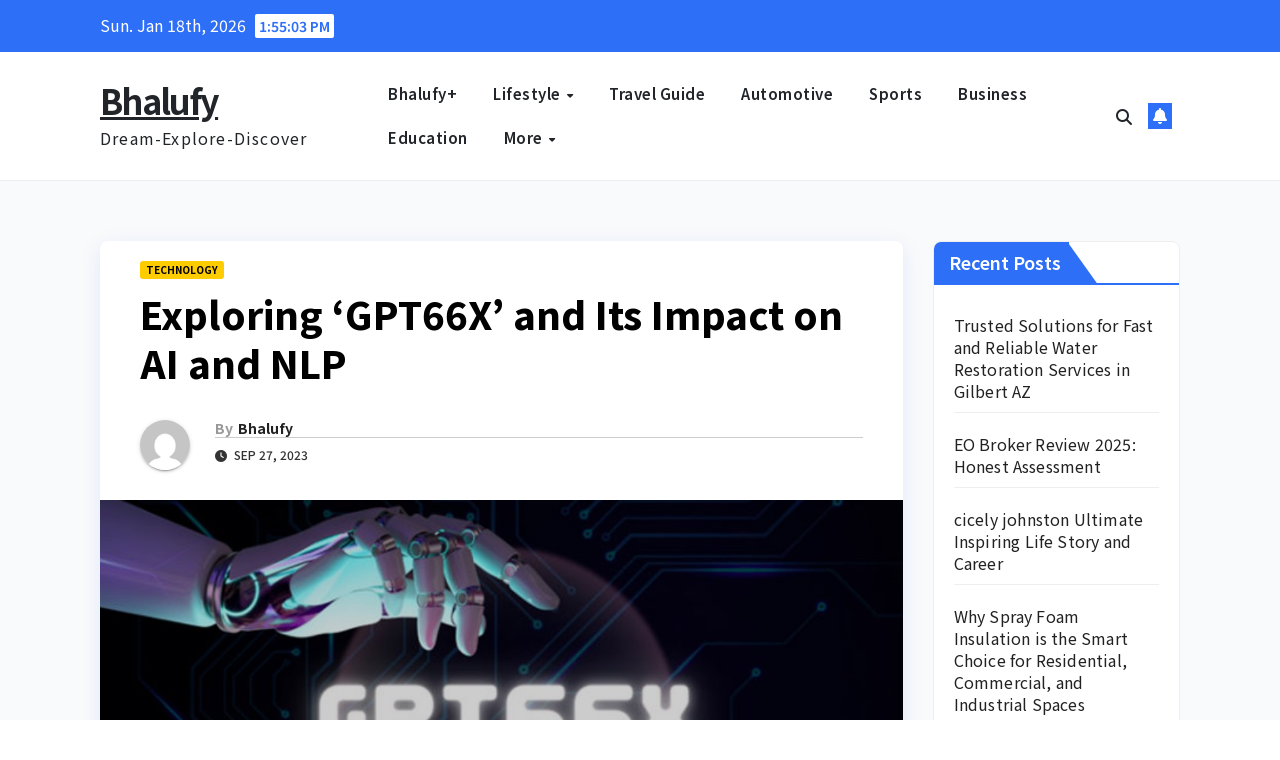

--- FILE ---
content_type: text/html; charset=UTF-8
request_url: https://bhalufy.com/exploring-gpt66x-and-its-impact-on-ai-and-nlp/?amp=1
body_size: 16393
content:
<!DOCTYPE html>
<html lang="en-US" prefix="og: https://ogp.me/ns#">
<head>
<meta charset="UTF-8">
<meta name="viewport" content="width=device-width, initial-scale=1">
<link rel="profile" href="https://gmpg.org/xfn/11">

<!-- Search Engine Optimization by Rank Math - https://rankmath.com/ -->
<title>Exploring &#039;GPT66X&#039; and Its Impact on AI and NLP</title>
<meta name="description" content="By the end of this journey, you will have a comprehensive understanding of gpt66x and its role in shaping the future of AI and NLP."/>
<meta name="robots" content="index, follow, max-snippet:-1, max-video-preview:-1, max-image-preview:large"/>
<link rel="canonical" href="https://bhalufy.com/exploring-gpt66x-and-its-impact-on-ai-and-nlp/" />
<meta property="og:locale" content="en_US" />
<meta property="og:type" content="article" />
<meta property="og:title" content="Exploring &#039;GPT66X&#039; and Its Impact on AI and NLP" />
<meta property="og:description" content="By the end of this journey, you will have a comprehensive understanding of &#039;gpt66x&#039; and its role in shaping the future of AI and NLP." />
<meta property="og:url" content="https://bhalufy.com/exploring-gpt66x-and-its-impact-on-ai-and-nlp/" />
<meta property="article:section" content="Technology" />
<meta property="og:updated_time" content="2023-09-28T11:30:39+00:00" />
<meta property="og:image" content="https://bhalufy.com/wp-content/uploads/2023/09/gpt66x-1.jpg" />
<meta property="og:image:secure_url" content="https://bhalufy.com/wp-content/uploads/2023/09/gpt66x-1.jpg" />
<meta property="og:image:width" content="1064" />
<meta property="og:image:height" content="592" />
<meta property="og:image:alt" content="gpt66x" />
<meta property="og:image:type" content="image/jpeg" />
<meta property="article:published_time" content="2023-09-27T11:43:53+00:00" />
<meta property="article:modified_time" content="2023-09-28T11:30:39+00:00" />
<meta name="twitter:card" content="summary_large_image" />
<meta name="twitter:title" content="Exploring &#039;GPT66X&#039; and Its Impact on AI and NLP" />
<meta name="twitter:description" content="By the end of this journey, you will have a comprehensive understanding of &#039;gpt66x&#039; and its role in shaping the future of AI and NLP." />
<meta name="twitter:image" content="https://bhalufy.com/wp-content/uploads/2023/09/gpt66x-1.jpg" />
<meta name="twitter:label1" content="Written by" />
<meta name="twitter:data1" content="Bhalufy" />
<meta name="twitter:label2" content="Time to read" />
<meta name="twitter:data2" content="4 minutes" />
<script type="application/ld+json" class="rank-math-schema">{"@context":"https://schema.org","@graph":[{"@type":["Person","Organization"],"@id":"https://bhalufy.com/#person","name":"JoshuaGonzalez","logo":{"@type":"ImageObject","@id":"https://bhalufy.com/#logo","url":"https://bhalufy.com/wp-content/uploads/2023/08/cropped-Bhalufy-3.png","contentUrl":"https://bhalufy.com/wp-content/uploads/2023/08/cropped-Bhalufy-3.png","inLanguage":"en-US","width":"250","height":"147"},"image":{"@type":"ImageObject","@id":"https://bhalufy.com/#logo","url":"https://bhalufy.com/wp-content/uploads/2023/08/cropped-Bhalufy-3.png","contentUrl":"https://bhalufy.com/wp-content/uploads/2023/08/cropped-Bhalufy-3.png","inLanguage":"en-US","width":"250","height":"147"}},{"@type":"WebSite","@id":"https://bhalufy.com/#website","url":"https://bhalufy.com","publisher":{"@id":"https://bhalufy.com/#person"},"inLanguage":"en-US"},{"@type":"ImageObject","@id":"https://bhalufy.com/wp-content/uploads/2023/09/gpt66x-1.jpg","url":"https://bhalufy.com/wp-content/uploads/2023/09/gpt66x-1.jpg","width":"1064","height":"592","caption":"gpt66x","inLanguage":"en-US"},{"@type":"WebPage","@id":"https://bhalufy.com/exploring-gpt66x-and-its-impact-on-ai-and-nlp/#webpage","url":"https://bhalufy.com/exploring-gpt66x-and-its-impact-on-ai-and-nlp/","name":"Exploring &#039;GPT66X&#039; and Its Impact on AI and NLP","datePublished":"2023-09-27T11:43:53+00:00","dateModified":"2023-09-28T11:30:39+00:00","isPartOf":{"@id":"https://bhalufy.com/#website"},"primaryImageOfPage":{"@id":"https://bhalufy.com/wp-content/uploads/2023/09/gpt66x-1.jpg"},"inLanguage":"en-US"},{"@type":"Person","@id":"https://bhalufy.com/author/Bhalufy/","name":"Bhalufy","url":"https://bhalufy.com/author/Bhalufy/","image":{"@type":"ImageObject","@id":"https://secure.gravatar.com/avatar/2dd7b4f53addd4d8359b9bc035a097d248ac3054cccedbf1a958ccedec822e76?s=96&amp;d=mm&amp;r=g","url":"https://secure.gravatar.com/avatar/2dd7b4f53addd4d8359b9bc035a097d248ac3054cccedbf1a958ccedec822e76?s=96&amp;d=mm&amp;r=g","caption":"Bhalufy","inLanguage":"en-US"},"sameAs":["https://bhalufy.com"]},{"@type":"BlogPosting","headline":"Exploring &#039;GPT66X&#039; and Its Impact on AI and NLP","keywords":"gpt66x","datePublished":"2023-09-27T11:43:53+00:00","dateModified":"2023-09-28T11:30:39+00:00","articleSection":"Technology","author":{"@id":"https://bhalufy.com/author/Bhalufy/","name":"Bhalufy"},"publisher":{"@id":"https://bhalufy.com/#person"},"description":"By the end of this journey, you will have a comprehensive understanding of gpt66x and its role in shaping the future of AI and NLP.","name":"Exploring &#039;GPT66X&#039; and Its Impact on AI and NLP","@id":"https://bhalufy.com/exploring-gpt66x-and-its-impact-on-ai-and-nlp/#richSnippet","isPartOf":{"@id":"https://bhalufy.com/exploring-gpt66x-and-its-impact-on-ai-and-nlp/#webpage"},"image":{"@id":"https://bhalufy.com/wp-content/uploads/2023/09/gpt66x-1.jpg"},"inLanguage":"en-US","mainEntityOfPage":{"@id":"https://bhalufy.com/exploring-gpt66x-and-its-impact-on-ai-and-nlp/#webpage"}}]}</script>
<!-- /Rank Math WordPress SEO plugin -->

<link rel='dns-prefetch' href='//fonts.googleapis.com' />
<link rel="alternate" type="application/rss+xml" title="Bhalufy &raquo; Feed" href="https://bhalufy.com/feed/" />
<link rel="alternate" type="application/rss+xml" title="Bhalufy &raquo; Comments Feed" href="https://bhalufy.com/comments/feed/" />
<link rel="alternate" type="application/rss+xml" title="Bhalufy &raquo; Exploring &#8216;GPT66X&#8217; and Its Impact on AI and NLP Comments Feed" href="https://bhalufy.com/exploring-gpt66x-and-its-impact-on-ai-and-nlp/feed/" />
<link rel="alternate" title="oEmbed (JSON)" type="application/json+oembed" href="https://bhalufy.com/wp-json/oembed/1.0/embed?url=https%3A%2F%2Fbhalufy.com%2Fexploring-gpt66x-and-its-impact-on-ai-and-nlp%2F" />
<link rel="alternate" title="oEmbed (XML)" type="text/xml+oembed" href="https://bhalufy.com/wp-json/oembed/1.0/embed?url=https%3A%2F%2Fbhalufy.com%2Fexploring-gpt66x-and-its-impact-on-ai-and-nlp%2F&#038;format=xml" />
<style id='wp-img-auto-sizes-contain-inline-css'>
img:is([sizes=auto i],[sizes^="auto," i]){contain-intrinsic-size:3000px 1500px}
/*# sourceURL=wp-img-auto-sizes-contain-inline-css */
</style>
<link rel='stylesheet' id='litespeed-cache-dummy-css' href='https://bhalufy.com/wp-content/plugins/litespeed-cache/assets/css/litespeed-dummy.css?ver=6.9' media='all' />
<style id='wp-emoji-styles-inline-css'>

	img.wp-smiley, img.emoji {
		display: inline !important;
		border: none !important;
		box-shadow: none !important;
		height: 1em !important;
		width: 1em !important;
		margin: 0 0.07em !important;
		vertical-align: -0.1em !important;
		background: none !important;
		padding: 0 !important;
	}
/*# sourceURL=wp-emoji-styles-inline-css */
</style>
<link rel='stylesheet' id='wp-block-library-css' href='https://bhalufy.com/wp-includes/css/dist/block-library/style.min.css?ver=6.9' media='all' />
<style id='wp-block-heading-inline-css'>
h1:where(.wp-block-heading).has-background,h2:where(.wp-block-heading).has-background,h3:where(.wp-block-heading).has-background,h4:where(.wp-block-heading).has-background,h5:where(.wp-block-heading).has-background,h6:where(.wp-block-heading).has-background{padding:1.25em 2.375em}h1.has-text-align-left[style*=writing-mode]:where([style*=vertical-lr]),h1.has-text-align-right[style*=writing-mode]:where([style*=vertical-rl]),h2.has-text-align-left[style*=writing-mode]:where([style*=vertical-lr]),h2.has-text-align-right[style*=writing-mode]:where([style*=vertical-rl]),h3.has-text-align-left[style*=writing-mode]:where([style*=vertical-lr]),h3.has-text-align-right[style*=writing-mode]:where([style*=vertical-rl]),h4.has-text-align-left[style*=writing-mode]:where([style*=vertical-lr]),h4.has-text-align-right[style*=writing-mode]:where([style*=vertical-rl]),h5.has-text-align-left[style*=writing-mode]:where([style*=vertical-lr]),h5.has-text-align-right[style*=writing-mode]:where([style*=vertical-rl]),h6.has-text-align-left[style*=writing-mode]:where([style*=vertical-lr]),h6.has-text-align-right[style*=writing-mode]:where([style*=vertical-rl]){rotate:180deg}
/*# sourceURL=https://bhalufy.com/wp-includes/blocks/heading/style.min.css */
</style>
<style id='wp-block-latest-posts-inline-css'>
.wp-block-latest-posts{box-sizing:border-box}.wp-block-latest-posts.alignleft{margin-right:2em}.wp-block-latest-posts.alignright{margin-left:2em}.wp-block-latest-posts.wp-block-latest-posts__list{list-style:none}.wp-block-latest-posts.wp-block-latest-posts__list li{clear:both;overflow-wrap:break-word}.wp-block-latest-posts.is-grid{display:flex;flex-wrap:wrap}.wp-block-latest-posts.is-grid li{margin:0 1.25em 1.25em 0;width:100%}@media (min-width:600px){.wp-block-latest-posts.columns-2 li{width:calc(50% - .625em)}.wp-block-latest-posts.columns-2 li:nth-child(2n){margin-right:0}.wp-block-latest-posts.columns-3 li{width:calc(33.33333% - .83333em)}.wp-block-latest-posts.columns-3 li:nth-child(3n){margin-right:0}.wp-block-latest-posts.columns-4 li{width:calc(25% - .9375em)}.wp-block-latest-posts.columns-4 li:nth-child(4n){margin-right:0}.wp-block-latest-posts.columns-5 li{width:calc(20% - 1em)}.wp-block-latest-posts.columns-5 li:nth-child(5n){margin-right:0}.wp-block-latest-posts.columns-6 li{width:calc(16.66667% - 1.04167em)}.wp-block-latest-posts.columns-6 li:nth-child(6n){margin-right:0}}:root :where(.wp-block-latest-posts.is-grid){padding:0}:root :where(.wp-block-latest-posts.wp-block-latest-posts__list){padding-left:0}.wp-block-latest-posts__post-author,.wp-block-latest-posts__post-date{display:block;font-size:.8125em}.wp-block-latest-posts__post-excerpt,.wp-block-latest-posts__post-full-content{margin-bottom:1em;margin-top:.5em}.wp-block-latest-posts__featured-image a{display:inline-block}.wp-block-latest-posts__featured-image img{height:auto;max-width:100%;width:auto}.wp-block-latest-posts__featured-image.alignleft{float:left;margin-right:1em}.wp-block-latest-posts__featured-image.alignright{float:right;margin-left:1em}.wp-block-latest-posts__featured-image.aligncenter{margin-bottom:1em;text-align:center}
/*# sourceURL=https://bhalufy.com/wp-includes/blocks/latest-posts/style.min.css */
</style>
<style id='wp-block-group-inline-css'>
.wp-block-group{box-sizing:border-box}:where(.wp-block-group.wp-block-group-is-layout-constrained){position:relative}
/*# sourceURL=https://bhalufy.com/wp-includes/blocks/group/style.min.css */
</style>
<style id='wp-block-group-theme-inline-css'>
:where(.wp-block-group.has-background){padding:1.25em 2.375em}
/*# sourceURL=https://bhalufy.com/wp-includes/blocks/group/theme.min.css */
</style>
<style id='global-styles-inline-css'>
:root{--wp--preset--aspect-ratio--square: 1;--wp--preset--aspect-ratio--4-3: 4/3;--wp--preset--aspect-ratio--3-4: 3/4;--wp--preset--aspect-ratio--3-2: 3/2;--wp--preset--aspect-ratio--2-3: 2/3;--wp--preset--aspect-ratio--16-9: 16/9;--wp--preset--aspect-ratio--9-16: 9/16;--wp--preset--color--black: #000000;--wp--preset--color--cyan-bluish-gray: #abb8c3;--wp--preset--color--white: #ffffff;--wp--preset--color--pale-pink: #f78da7;--wp--preset--color--vivid-red: #cf2e2e;--wp--preset--color--luminous-vivid-orange: #ff6900;--wp--preset--color--luminous-vivid-amber: #fcb900;--wp--preset--color--light-green-cyan: #7bdcb5;--wp--preset--color--vivid-green-cyan: #00d084;--wp--preset--color--pale-cyan-blue: #8ed1fc;--wp--preset--color--vivid-cyan-blue: #0693e3;--wp--preset--color--vivid-purple: #9b51e0;--wp--preset--gradient--vivid-cyan-blue-to-vivid-purple: linear-gradient(135deg,rgb(6,147,227) 0%,rgb(155,81,224) 100%);--wp--preset--gradient--light-green-cyan-to-vivid-green-cyan: linear-gradient(135deg,rgb(122,220,180) 0%,rgb(0,208,130) 100%);--wp--preset--gradient--luminous-vivid-amber-to-luminous-vivid-orange: linear-gradient(135deg,rgb(252,185,0) 0%,rgb(255,105,0) 100%);--wp--preset--gradient--luminous-vivid-orange-to-vivid-red: linear-gradient(135deg,rgb(255,105,0) 0%,rgb(207,46,46) 100%);--wp--preset--gradient--very-light-gray-to-cyan-bluish-gray: linear-gradient(135deg,rgb(238,238,238) 0%,rgb(169,184,195) 100%);--wp--preset--gradient--cool-to-warm-spectrum: linear-gradient(135deg,rgb(74,234,220) 0%,rgb(151,120,209) 20%,rgb(207,42,186) 40%,rgb(238,44,130) 60%,rgb(251,105,98) 80%,rgb(254,248,76) 100%);--wp--preset--gradient--blush-light-purple: linear-gradient(135deg,rgb(255,206,236) 0%,rgb(152,150,240) 100%);--wp--preset--gradient--blush-bordeaux: linear-gradient(135deg,rgb(254,205,165) 0%,rgb(254,45,45) 50%,rgb(107,0,62) 100%);--wp--preset--gradient--luminous-dusk: linear-gradient(135deg,rgb(255,203,112) 0%,rgb(199,81,192) 50%,rgb(65,88,208) 100%);--wp--preset--gradient--pale-ocean: linear-gradient(135deg,rgb(255,245,203) 0%,rgb(182,227,212) 50%,rgb(51,167,181) 100%);--wp--preset--gradient--electric-grass: linear-gradient(135deg,rgb(202,248,128) 0%,rgb(113,206,126) 100%);--wp--preset--gradient--midnight: linear-gradient(135deg,rgb(2,3,129) 0%,rgb(40,116,252) 100%);--wp--preset--font-size--small: 13px;--wp--preset--font-size--medium: 20px;--wp--preset--font-size--large: 36px;--wp--preset--font-size--x-large: 42px;--wp--preset--spacing--20: 0.44rem;--wp--preset--spacing--30: 0.67rem;--wp--preset--spacing--40: 1rem;--wp--preset--spacing--50: 1.5rem;--wp--preset--spacing--60: 2.25rem;--wp--preset--spacing--70: 3.38rem;--wp--preset--spacing--80: 5.06rem;--wp--preset--shadow--natural: 6px 6px 9px rgba(0, 0, 0, 0.2);--wp--preset--shadow--deep: 12px 12px 50px rgba(0, 0, 0, 0.4);--wp--preset--shadow--sharp: 6px 6px 0px rgba(0, 0, 0, 0.2);--wp--preset--shadow--outlined: 6px 6px 0px -3px rgb(255, 255, 255), 6px 6px rgb(0, 0, 0);--wp--preset--shadow--crisp: 6px 6px 0px rgb(0, 0, 0);}:where(.is-layout-flex){gap: 0.5em;}:where(.is-layout-grid){gap: 0.5em;}body .is-layout-flex{display: flex;}.is-layout-flex{flex-wrap: wrap;align-items: center;}.is-layout-flex > :is(*, div){margin: 0;}body .is-layout-grid{display: grid;}.is-layout-grid > :is(*, div){margin: 0;}:where(.wp-block-columns.is-layout-flex){gap: 2em;}:where(.wp-block-columns.is-layout-grid){gap: 2em;}:where(.wp-block-post-template.is-layout-flex){gap: 1.25em;}:where(.wp-block-post-template.is-layout-grid){gap: 1.25em;}.has-black-color{color: var(--wp--preset--color--black) !important;}.has-cyan-bluish-gray-color{color: var(--wp--preset--color--cyan-bluish-gray) !important;}.has-white-color{color: var(--wp--preset--color--white) !important;}.has-pale-pink-color{color: var(--wp--preset--color--pale-pink) !important;}.has-vivid-red-color{color: var(--wp--preset--color--vivid-red) !important;}.has-luminous-vivid-orange-color{color: var(--wp--preset--color--luminous-vivid-orange) !important;}.has-luminous-vivid-amber-color{color: var(--wp--preset--color--luminous-vivid-amber) !important;}.has-light-green-cyan-color{color: var(--wp--preset--color--light-green-cyan) !important;}.has-vivid-green-cyan-color{color: var(--wp--preset--color--vivid-green-cyan) !important;}.has-pale-cyan-blue-color{color: var(--wp--preset--color--pale-cyan-blue) !important;}.has-vivid-cyan-blue-color{color: var(--wp--preset--color--vivid-cyan-blue) !important;}.has-vivid-purple-color{color: var(--wp--preset--color--vivid-purple) !important;}.has-black-background-color{background-color: var(--wp--preset--color--black) !important;}.has-cyan-bluish-gray-background-color{background-color: var(--wp--preset--color--cyan-bluish-gray) !important;}.has-white-background-color{background-color: var(--wp--preset--color--white) !important;}.has-pale-pink-background-color{background-color: var(--wp--preset--color--pale-pink) !important;}.has-vivid-red-background-color{background-color: var(--wp--preset--color--vivid-red) !important;}.has-luminous-vivid-orange-background-color{background-color: var(--wp--preset--color--luminous-vivid-orange) !important;}.has-luminous-vivid-amber-background-color{background-color: var(--wp--preset--color--luminous-vivid-amber) !important;}.has-light-green-cyan-background-color{background-color: var(--wp--preset--color--light-green-cyan) !important;}.has-vivid-green-cyan-background-color{background-color: var(--wp--preset--color--vivid-green-cyan) !important;}.has-pale-cyan-blue-background-color{background-color: var(--wp--preset--color--pale-cyan-blue) !important;}.has-vivid-cyan-blue-background-color{background-color: var(--wp--preset--color--vivid-cyan-blue) !important;}.has-vivid-purple-background-color{background-color: var(--wp--preset--color--vivid-purple) !important;}.has-black-border-color{border-color: var(--wp--preset--color--black) !important;}.has-cyan-bluish-gray-border-color{border-color: var(--wp--preset--color--cyan-bluish-gray) !important;}.has-white-border-color{border-color: var(--wp--preset--color--white) !important;}.has-pale-pink-border-color{border-color: var(--wp--preset--color--pale-pink) !important;}.has-vivid-red-border-color{border-color: var(--wp--preset--color--vivid-red) !important;}.has-luminous-vivid-orange-border-color{border-color: var(--wp--preset--color--luminous-vivid-orange) !important;}.has-luminous-vivid-amber-border-color{border-color: var(--wp--preset--color--luminous-vivid-amber) !important;}.has-light-green-cyan-border-color{border-color: var(--wp--preset--color--light-green-cyan) !important;}.has-vivid-green-cyan-border-color{border-color: var(--wp--preset--color--vivid-green-cyan) !important;}.has-pale-cyan-blue-border-color{border-color: var(--wp--preset--color--pale-cyan-blue) !important;}.has-vivid-cyan-blue-border-color{border-color: var(--wp--preset--color--vivid-cyan-blue) !important;}.has-vivid-purple-border-color{border-color: var(--wp--preset--color--vivid-purple) !important;}.has-vivid-cyan-blue-to-vivid-purple-gradient-background{background: var(--wp--preset--gradient--vivid-cyan-blue-to-vivid-purple) !important;}.has-light-green-cyan-to-vivid-green-cyan-gradient-background{background: var(--wp--preset--gradient--light-green-cyan-to-vivid-green-cyan) !important;}.has-luminous-vivid-amber-to-luminous-vivid-orange-gradient-background{background: var(--wp--preset--gradient--luminous-vivid-amber-to-luminous-vivid-orange) !important;}.has-luminous-vivid-orange-to-vivid-red-gradient-background{background: var(--wp--preset--gradient--luminous-vivid-orange-to-vivid-red) !important;}.has-very-light-gray-to-cyan-bluish-gray-gradient-background{background: var(--wp--preset--gradient--very-light-gray-to-cyan-bluish-gray) !important;}.has-cool-to-warm-spectrum-gradient-background{background: var(--wp--preset--gradient--cool-to-warm-spectrum) !important;}.has-blush-light-purple-gradient-background{background: var(--wp--preset--gradient--blush-light-purple) !important;}.has-blush-bordeaux-gradient-background{background: var(--wp--preset--gradient--blush-bordeaux) !important;}.has-luminous-dusk-gradient-background{background: var(--wp--preset--gradient--luminous-dusk) !important;}.has-pale-ocean-gradient-background{background: var(--wp--preset--gradient--pale-ocean) !important;}.has-electric-grass-gradient-background{background: var(--wp--preset--gradient--electric-grass) !important;}.has-midnight-gradient-background{background: var(--wp--preset--gradient--midnight) !important;}.has-small-font-size{font-size: var(--wp--preset--font-size--small) !important;}.has-medium-font-size{font-size: var(--wp--preset--font-size--medium) !important;}.has-large-font-size{font-size: var(--wp--preset--font-size--large) !important;}.has-x-large-font-size{font-size: var(--wp--preset--font-size--x-large) !important;}
/*# sourceURL=global-styles-inline-css */
</style>

<style id='classic-theme-styles-inline-css'>
/*! This file is auto-generated */
.wp-block-button__link{color:#fff;background-color:#32373c;border-radius:9999px;box-shadow:none;text-decoration:none;padding:calc(.667em + 2px) calc(1.333em + 2px);font-size:1.125em}.wp-block-file__button{background:#32373c;color:#fff;text-decoration:none}
/*# sourceURL=/wp-includes/css/classic-themes.min.css */
</style>
<link rel='stylesheet' id='ez-toc-css' href='https://bhalufy.com/wp-content/plugins/easy-table-of-contents/assets/css/screen.min.css?ver=2.0.76' media='all' />
<style id='ez-toc-inline-css'>
div#ez-toc-container .ez-toc-title {font-size: 120%;}div#ez-toc-container .ez-toc-title {font-weight: 500;}div#ez-toc-container ul li , div#ez-toc-container ul li a {font-size: 95%;}div#ez-toc-container ul li , div#ez-toc-container ul li a {font-weight: 500;}div#ez-toc-container nav ul ul li {font-size: 90%;}
.ez-toc-container-direction {direction: ltr;}.ez-toc-counter ul{counter-reset: item ;}.ez-toc-counter nav ul li a::before {content: counters(item, '.', decimal) '. ';display: inline-block;counter-increment: item;flex-grow: 0;flex-shrink: 0;margin-right: .2em; float: left; }.ez-toc-widget-direction {direction: ltr;}.ez-toc-widget-container ul{counter-reset: item ;}.ez-toc-widget-container nav ul li a::before {content: counters(item, '.', decimal) '. ';display: inline-block;counter-increment: item;flex-grow: 0;flex-shrink: 0;margin-right: .2em; float: left; }
/*# sourceURL=ez-toc-inline-css */
</style>
<link rel='stylesheet' id='newsup-fonts-css' href='//fonts.googleapis.com/css?family=Montserrat%3A400%2C500%2C700%2C800%7CWork%2BSans%3A300%2C400%2C500%2C600%2C700%2C800%2C900%26display%3Dswap&#038;subset=latin%2Clatin-ext' media='all' />
<link rel='stylesheet' id='bootstrap-css' href='https://bhalufy.com/wp-content/themes/newsup/css/bootstrap.css?ver=6.9' media='all' />
<link rel='stylesheet' id='newsup-style-css' href='https://bhalufy.com/wp-content/themes/news-rift/style.css?ver=6.9' media='all' />
<link rel='stylesheet' id='font-awesome-5-all-css' href='https://bhalufy.com/wp-content/themes/newsup/css/font-awesome/css/all.min.css?ver=6.9' media='all' />
<link rel='stylesheet' id='font-awesome-4-shim-css' href='https://bhalufy.com/wp-content/themes/newsup/css/font-awesome/css/v4-shims.min.css?ver=6.9' media='all' />
<link rel='stylesheet' id='owl-carousel-css' href='https://bhalufy.com/wp-content/themes/newsup/css/owl.carousel.css?ver=6.9' media='all' />
<link rel='stylesheet' id='smartmenus-css' href='https://bhalufy.com/wp-content/themes/newsup/css/jquery.smartmenus.bootstrap.css?ver=6.9' media='all' />
<link rel='stylesheet' id='newsup-custom-css-css' href='https://bhalufy.com/wp-content/themes/newsup/inc/ansar/customize/css/customizer.css?ver=1.0' media='all' />
<link rel='stylesheet' id='news-rift-fonts-css' href='//fonts.googleapis.com/css?family=Noto+Sans+JP%3A300%2C400%2C500%2C600%2C700%2C800%2C900&#038;subset=latin%2Clatin-ext' media='all' />
<link rel='stylesheet' id='newsup-style-parent-css' href='https://bhalufy.com/wp-content/themes/newsup/style.css?ver=6.9' media='all' />
<link rel='stylesheet' id='news-rift-style-css' href='https://bhalufy.com/wp-content/themes/news-rift/style.css?ver=1.0' media='all' />
<link rel='stylesheet' id='news-rift-default-css-css' href='https://bhalufy.com/wp-content/themes/news-rift/css/colors/default.css?ver=6.9' media='all' />
<script src="https://bhalufy.com/wp-includes/js/jquery/jquery.min.js?ver=3.7.1" id="jquery-core-js"></script>
<script src="https://bhalufy.com/wp-includes/js/jquery/jquery-migrate.min.js?ver=3.4.1" id="jquery-migrate-js"></script>
<script src="https://bhalufy.com/wp-content/themes/newsup/js/navigation.js?ver=6.9" id="newsup-navigation-js"></script>
<script src="https://bhalufy.com/wp-content/themes/newsup/js/bootstrap.js?ver=6.9" id="bootstrap-js"></script>
<script src="https://bhalufy.com/wp-content/themes/newsup/js/owl.carousel.min.js?ver=6.9" id="owl-carousel-min-js"></script>
<script src="https://bhalufy.com/wp-content/themes/newsup/js/jquery.smartmenus.js?ver=6.9" id="smartmenus-js-js"></script>
<script src="https://bhalufy.com/wp-content/themes/newsup/js/jquery.smartmenus.bootstrap.js?ver=6.9" id="bootstrap-smartmenus-js-js"></script>
<script src="https://bhalufy.com/wp-content/themes/newsup/js/jquery.marquee.js?ver=6.9" id="newsup-marquee-js-js"></script>
<script src="https://bhalufy.com/wp-content/themes/newsup/js/main.js?ver=6.9" id="newsup-main-js-js"></script>
<link rel="https://api.w.org/" href="https://bhalufy.com/wp-json/" /><link rel="alternate" title="JSON" type="application/json" href="https://bhalufy.com/wp-json/wp/v2/posts/645" /><link rel="EditURI" type="application/rsd+xml" title="RSD" href="https://bhalufy.com/xmlrpc.php?rsd" />
<meta name="generator" content="WordPress 6.9" />
<link rel='shortlink' href='https://bhalufy.com/?p=645' />
<link rel="pingback" href="https://bhalufy.com/xmlrpc.php"> 
<style type="text/css" id="custom-background-css">
    .wrapper { background-color: #f9fafb; }
</style>
    <style type="text/css">
            body .site-title a,
        body .site-description {
            color: ##143745;
        }

        .site-branding-text .site-title a {
                font-size: px;
            }

            @media only screen and (max-width: 640px) {
                .site-branding-text .site-title a {
                    font-size: 40px;

                }
            }

            @media only screen and (max-width: 375px) {
                .site-branding-text .site-title a {
                    font-size: 32px;

                }
            }

        </style>
    <link rel="icon" href="https://bhalufy.com/wp-content/uploads/2023/08/cropped-201623-32x32.png" sizes="32x32" />
<link rel="icon" href="https://bhalufy.com/wp-content/uploads/2023/08/cropped-201623-192x192.png" sizes="192x192" />
<link rel="apple-touch-icon" href="https://bhalufy.com/wp-content/uploads/2023/08/cropped-201623-180x180.png" />
<meta name="msapplication-TileImage" content="https://bhalufy.com/wp-content/uploads/2023/08/cropped-201623-270x270.png" />
</head>
<body class="wp-singular post-template-default single single-post postid-645 single-format-standard wp-embed-responsive wp-theme-newsup wp-child-theme-news-rift ta-hide-date-author-in-list" >
<div id="page" class="site">
<a class="skip-link screen-reader-text" href="#content">
Skip to content</a>
  <div class="wrapper" id="custom-background-css">
  <header class="mg-standhead mg-headwidget"> 
    <!--==================== TOP BAR ====================-->
    <div class="mg-head-detail hidden-xs">
    <div class="container-fluid">
        <div class="row align-items-center">
            <div class="col-md-6 col-xs-12">
                <ul class="info-left">
                                <li>Sun. Jan 18th, 2026                 <span  id="time" class="time"></span>
                        </li>
                        </ul>
            </div>
            <div class="col-md-6 col-xs-12">
                <ul class="mg-social info-right">
                                    </ul>
            </div>
        </div>
    </div>
</div>
    <div class="clearfix"></div>
      <!-- Main Menu Area-->
      <div class="mg-main-nav">
        <nav class="navbar navbar-expand-lg navbar-wp">
          <div class="container-fluid">
            <div class="navbar-header col-lg-3 text-center text-lg-left px-0">
              <div class="site-logo">
                              </div>
              <div class="site-branding-text ">
                                  <p class="site-title"> <a href="https://bhalufy.com/" rel="home">Bhalufy</a></p>
                                  <p class="site-description">Dream-Explore-Discover</p>
              </div>
            </div>
            <!-- Navigation -->
            <!-- left nav -->
            <!-- mobi header -->
            <div class="m-header align-items-center">
                            <a class="mobilehomebtn" href="https://bhalufy.com"><span class="fa-solid fa-house-chimney"></span></a>
              <!-- navbar-toggle -->
              <button class="navbar-toggler mx-auto" type="button" data-toggle="collapse" data-target="#navbar-wp" aria-controls="navbarSupportedContent" aria-expanded="false" aria-label="Toggle navigation">
                <span class="burger">
                  <span class="burger-line"></span>
                  <span class="burger-line"></span>
                  <span class="burger-line"></span>
                </span>
              </button>
              <!-- /navbar-toggle -->
                          <div class="dropdown show mg-search-box pr-2">
                <a class="dropdown-toggle msearch ml-auto" href="#" role="button" id="dropdownMenuLink" data-toggle="dropdown" aria-haspopup="true" aria-expanded="false">
                <i class="fas fa-search"></i>
                </a> 
                <div class="dropdown-menu searchinner" aria-labelledby="dropdownMenuLink">
                    <form role="search" method="get" id="searchform" action="https://bhalufy.com/">
  <div class="input-group">
    <input type="search" class="form-control" placeholder="Search" value="" name="s" />
    <span class="input-group-btn btn-default">
    <button type="submit" class="btn"> <i class="fas fa-search"></i> </button>
    </span> </div>
</form>                </div>
            </div>
                  <a href="#" target="_blank" class="btn-bell btn-theme mx-2"><i class="fa fa-bell"></i></a>
                    </div> 
            <!-- /left nav -->
            <div class="collapse navbar-collapse" id="navbar-wp">
              <div class="d-md-block">
                <ul id="menu-main-menu" class="nav navbar-nav mr-auto "><li class="active home"><a class="homebtn" href="https://bhalufy.com"><span class='fa-solid fa-house-chimney'></span></a></li><li id="menu-item-268" class="menu-item menu-item-type-custom menu-item-object-custom menu-item-home menu-item-268"><a class="nav-link" title="Bhalufy+" href="https://bhalufy.com/">Bhalufy+</a></li>
<li id="menu-item-1209" class="menu-item menu-item-type-taxonomy menu-item-object-category menu-item-has-children menu-item-1209 dropdown"><a class="nav-link" title="Lifestyle" href="https://bhalufy.com/category/lifestyle/" data-toggle="dropdown" class="dropdown-toggle">Lifestyle </a>
<ul role="menu" class=" dropdown-menu">
	<li id="menu-item-722" class="menu-item menu-item-type-taxonomy menu-item-object-category menu-item-722"><a class="dropdown-item" title="Fashion" href="https://bhalufy.com/category/fashion/">Fashion</a></li>
</ul>
</li>
<li id="menu-item-267" class="menu-item menu-item-type-taxonomy menu-item-object-category menu-item-267"><a class="nav-link" title="Travel Guide" href="https://bhalufy.com/category/travel-guide/">Travel Guide</a></li>
<li id="menu-item-9469" class="menu-item menu-item-type-taxonomy menu-item-object-category menu-item-9469"><a class="nav-link" title="Automotive" href="https://bhalufy.com/category/automotive/">Automotive</a></li>
<li id="menu-item-2103" class="menu-item menu-item-type-taxonomy menu-item-object-category menu-item-2103"><a class="nav-link" title="Sports" href="https://bhalufy.com/category/sports/">Sports</a></li>
<li id="menu-item-1184" class="menu-item menu-item-type-taxonomy menu-item-object-category menu-item-1184"><a class="nav-link" title="Business" href="https://bhalufy.com/category/business/">Business</a></li>
<li id="menu-item-1574" class="menu-item menu-item-type-taxonomy menu-item-object-category menu-item-1574"><a class="nav-link" title="Education" href="https://bhalufy.com/category/education/">Education</a></li>
<li id="menu-item-304" class="menu-item menu-item-type-taxonomy menu-item-object-category menu-item-has-children menu-item-304 dropdown"><a class="nav-link" title="More" href="https://bhalufy.com/category/more/" data-toggle="dropdown" class="dropdown-toggle">More </a>
<ul role="menu" class=" dropdown-menu">
	<li id="menu-item-303" class="menu-item menu-item-type-post_type menu-item-object-page menu-item-303"><a class="dropdown-item" title="About Us" href="https://bhalufy.com/about-us/">About Us</a></li>
	<li id="menu-item-299" class="menu-item menu-item-type-post_type menu-item-object-page menu-item-299"><a class="dropdown-item" title="Contact Us" href="https://bhalufy.com/contact-us/">Contact Us</a></li>
	<li id="menu-item-300" class="menu-item menu-item-type-post_type menu-item-object-page menu-item-300"><a class="dropdown-item" title="DMCA" href="https://bhalufy.com/dmca/">DMCA</a></li>
	<li id="menu-item-302" class="menu-item menu-item-type-post_type menu-item-object-page menu-item-302"><a class="dropdown-item" title="Terms &#038; Condition" href="https://bhalufy.com/terms-condition/">Terms &#038; Condition</a></li>
</ul>
</li>
</ul>              </div>
            </div>
            <!-- Right nav -->
            <!-- desk header -->
            <div class="desk-header pl-3 ml-auto my-2 my-lg-0 position-relative align-items-center">
                          <div class="dropdown show mg-search-box pr-2">
                <a class="dropdown-toggle msearch ml-auto" href="#" role="button" id="dropdownMenuLink" data-toggle="dropdown" aria-haspopup="true" aria-expanded="false">
                <i class="fas fa-search"></i>
                </a> 
                <div class="dropdown-menu searchinner" aria-labelledby="dropdownMenuLink">
                    <form role="search" method="get" id="searchform" action="https://bhalufy.com/">
  <div class="input-group">
    <input type="search" class="form-control" placeholder="Search" value="" name="s" />
    <span class="input-group-btn btn-default">
    <button type="submit" class="btn"> <i class="fas fa-search"></i> </button>
    </span> </div>
</form>                </div>
            </div>
                  <a href="#" target="_blank" class="btn-bell btn-theme mx-2"><i class="fa fa-bell"></i></a>
                    </div>
            <!-- /Right nav -->
          </div>
        </nav>
      </div>
      <!--/main Menu Area-->
  </header>


<div class="clearfix"></div>
 <!-- =========================
     Page Content Section      
============================== -->
<main id="content" class="single-class content">
  <!--container-->
    <div class="container-fluid">
      <!--row-->
        <div class="row">
                  <div class="col-lg-9 col-md-8">
                                <div class="mg-blog-post-box"> 
                    <div class="mg-header">
                        <div class="mg-blog-category"><a class="newsup-categories category-color-1" href="https://bhalufy.com/category/technology/" alt="View all posts in Technology"> 
                                 Technology
                             </a></div>                        <h1 class="title single"> <a title="Permalink to: Exploring &#8216;GPT66X&#8217; and Its Impact on AI and NLP">
                            Exploring &#8216;GPT66X&#8217; and Its Impact on AI and NLP</a>
                        </h1>
                                                <div class="media mg-info-author-block"> 
                                                        <a class="mg-author-pic" href="https://bhalufy.com/author/Bhalufy/"> <img alt='' src='https://secure.gravatar.com/avatar/2dd7b4f53addd4d8359b9bc035a097d248ac3054cccedbf1a958ccedec822e76?s=150&#038;d=mm&#038;r=g' srcset='https://secure.gravatar.com/avatar/2dd7b4f53addd4d8359b9bc035a097d248ac3054cccedbf1a958ccedec822e76?s=300&#038;d=mm&#038;r=g 2x' class='avatar avatar-150 photo' height='150' width='150' decoding='async'/> </a>
                                                        <div class="media-body">
                                                            <h4 class="media-heading"><span>By</span><a href="https://bhalufy.com/author/Bhalufy/">Bhalufy</a></h4>
                                                            <span class="mg-blog-date"><i class="fas fa-clock"></i> 
                                    Sep 27, 2023                                </span>
                                                        </div>
                        </div>
                                            </div>
                    <img width="1064" height="592" src="https://bhalufy.com/wp-content/uploads/2023/09/gpt66x-1.jpg" class="img-fluid single-featured-image wp-post-image" alt="gpt66x" decoding="async" fetchpriority="high" srcset="https://bhalufy.com/wp-content/uploads/2023/09/gpt66x-1.jpg 1064w, https://bhalufy.com/wp-content/uploads/2023/09/gpt66x-1-300x167.jpg 300w, https://bhalufy.com/wp-content/uploads/2023/09/gpt66x-1-1024x570.jpg 1024w, https://bhalufy.com/wp-content/uploads/2023/09/gpt66x-1-768x427.jpg 768w" sizes="(max-width: 1064px) 100vw, 1064px" />                    <article class="page-content-single small single">
                        <p>In the ever-evolving landscape of artificial intelligence (AI) and natural language processing (NLP), Has emerged as a groundbreaking technology with profound implications. This article delves into the depths of &#8216;gpt66x,&#8217; exploring its origins, evolution, applications, technological intricacies, advantages, limitations, future prospects, and ethical considerations. By the end of this journey, you will have a comprehensive understanding of &#8216;gpt66x&#8217; and its role in shaping the future of AI and NLP.</p>
<div id="ez-toc-container" class="ez-toc-v2_0_76 counter-hierarchy ez-toc-counter ez-toc-grey ez-toc-container-direction">
<div class="ez-toc-title-container">
<p class="ez-toc-title" style="cursor:inherit">Table of Contents</p>
<span class="ez-toc-title-toggle"><a href="#" class="ez-toc-pull-right ez-toc-btn ez-toc-btn-xs ez-toc-btn-default ez-toc-toggle" aria-label="Toggle Table of Content"><span class="ez-toc-js-icon-con"><span class=""><span class="eztoc-hide" style="display:none;">Toggle</span><span class="ez-toc-icon-toggle-span"><svg style="fill: #999;color:#999" xmlns="http://www.w3.org/2000/svg" class="list-377408" width="20px" height="20px" viewBox="0 0 24 24" fill="none"><path d="M6 6H4v2h2V6zm14 0H8v2h12V6zM4 11h2v2H4v-2zm16 0H8v2h12v-2zM4 16h2v2H4v-2zm16 0H8v2h12v-2z" fill="currentColor"></path></svg><svg style="fill: #999;color:#999" class="arrow-unsorted-368013" xmlns="http://www.w3.org/2000/svg" width="10px" height="10px" viewBox="0 0 24 24" version="1.2" baseProfile="tiny"><path d="M18.2 9.3l-6.2-6.3-6.2 6.3c-.2.2-.3.4-.3.7s.1.5.3.7c.2.2.4.3.7.3h11c.3 0 .5-.1.7-.3.2-.2.3-.5.3-.7s-.1-.5-.3-.7zM5.8 14.7l6.2 6.3 6.2-6.3c.2-.2.3-.5.3-.7s-.1-.5-.3-.7c-.2-.2-.4-.3-.7-.3h-11c-.3 0-.5.1-.7.3-.2.2-.3.5-.3.7s.1.5.3.7z"/></svg></span></span></span></a></span></div>
<nav><ul class='ez-toc-list ez-toc-list-level-1 ' ><li class='ez-toc-page-1 ez-toc-heading-level-2'><a class="ez-toc-link ez-toc-heading-1" href="#Understanding_%E2%80%98GPT66X" >Understanding &#8216;GPT66X&#8217;</a></li><li class='ez-toc-page-1 ez-toc-heading-level-2'><a class="ez-toc-link ez-toc-heading-2" href="#Applications_of_%E2%80%98GPT66X" >Applications of &#8216;GPT66X&#8217;</a></li><li class='ez-toc-page-1 ez-toc-heading-level-2'><a class="ez-toc-link ez-toc-heading-3" href="#The_Technology_Behind_%E2%80%98GPT66X" >The Technology Behind &#8216;GPT66X&#8217;</a></li><li class='ez-toc-page-1 ez-toc-heading-level-2'><a class="ez-toc-link ez-toc-heading-4" href="#Advantages_and_Limitations" >Advantages and Limitations</a></li><li class='ez-toc-page-1 ez-toc-heading-level-2'><a class="ez-toc-link ez-toc-heading-5" href="#The_Future_of_%E2%80%98GPT66X" >The Future of &#8216;GPT66X&#8217;</a></li><li class='ez-toc-page-1 ez-toc-heading-level-2'><a class="ez-toc-link ez-toc-heading-6" href="#Ethical_and_Societal_Implications" >Ethical and Societal Implications</a></li><li class='ez-toc-page-1 ez-toc-heading-level-2'><a class="ez-toc-link ez-toc-heading-7" href="#Conclusion" >Conclusion</a></li><li class='ez-toc-page-1 ez-toc-heading-level-2'><a class="ez-toc-link ez-toc-heading-8" href="#References" >References</a></li></ul></nav></div>
<h2><span class="ez-toc-section" id="Understanding_%E2%80%98GPT66X"></span>Understanding &#8216;GPT66X&#8217;<span class="ez-toc-section-end"></span></h2>
<p>&#8216;GPT66X&#8217; is a cutting-edge AI model that has taken the world of NLP by storm. Its name, &#8216;GPT,&#8217; stands for &#8216;Generative Pre-trained Transformer,&#8217; indicating its roots in transformer-based neural networks. The &#8217;66X&#8217; likely denotes its advanced iteration, surpassing previous versions like GPT-3 and GPT-4.</p>
<p>This remarkable technology has its origins in the pursuit of creating AI models capable of human-like language understanding and generation. The journey to &#8216;gpt66x&#8217; has been marked by continuous refinement of AI algorithms and massive datasets, making it possible to develop a model with unprecedented language capabilities.</p>
<p>One of the most exciting aspects of &#8216;gpt66x&#8217; is its unique ability to generate coherent and contextually relevant text, making it an invaluable tool in various applications.</p>
<h2><span class="ez-toc-section" id="Applications_of_%E2%80%98GPT66X"></span>Applications of &#8216;GPT66X&#8217;<span class="ez-toc-section-end"></span></h2>
<p>&#8216;Gpt66x&#8217; has found applications in diverse domains and industries. Its natural language processing prowess has been harnessed in content creation, customer support chatbots, automated translation services, and even creative writing assistance. For instance, content creators can leverage to streamline their content generation processes and enhance the quality of their work.</p>
<p>Real-world examples of &#8216;gpt6x&#8217; in action include its use in medical research, where it assists in sifting through vast volumes of medical literature to identify relevant insights. Additionally, it plays a vital role in personalized marketing, helping companies craft tailored messages that resonate with individual customers.</p>
<p>The potential impact of on these industries is immense, driving efficiency, productivity, and innovation.</p>
<h2><span class="ez-toc-section" id="The_Technology_Behind_%E2%80%98GPT66X"></span>The Technology Behind &#8216;GPT66X&#8217;<span class="ez-toc-section-end"></span></h2>
<p>The technical underpinnings of &#8216;gpt66x&#8217; are a marvel in themselves. Its architecture, based on transformer models, involves numerous layers of attention mechanisms, allowing it to capture intricate linguistic patterns. The model is trained on colossal datasets, enabling it to generalize across a wide range of text inputs.</p>
<p>What sets apart from its predecessors like GPT-3 and GPT-4 is its enhanced capacity for context retention and generation. This advancement is achieved through deeper neural networks, larger training datasets, and improved fine-tuning techniques. The result is a model that can produce human-like text responses with remarkable coherence and relevance.</p>
<h2><span class="ez-toc-section" id="Advantages_and_Limitations"></span>Advantages and Limitations<span class="ez-toc-section-end"></span></h2>
<p>The advantages of &#8216;gpt66x&#8217; are evident in its ability to automate tasks, accelerate research, and enhance communication. Its versatility across domains makes it a powerful asset for businesses seeking to streamline operations and boost customer engagement.</p>
<p>However, is not without its limitations. Ethical concerns loom large, particularly regarding potential biases in its responses. The responsibility to use this technology ethically lies with developers and users alike. Addressing these concerns is crucial to ensure the responsible and fair deployment of &#8216;gpt66x.&#8217;</p>
<h2><span class="ez-toc-section" id="The_Future_of_%E2%80%98GPT66X"></span>The Future of &#8216;GPT66X&#8217;<span class="ez-toc-section-end"></span></h2>
<p>The future of &#8216;gpt66x&#8217; is tantalizing. As AI and NLP continue to advance, &#8216;gpt66x&#8217; is poised to play a central role in reshaping the landscape. With ongoing research and development, we can anticipate even more sophisticated iterations that further blur the line between human and machine-generated content.</p>
<p>The potential applications of &#8216;gpt6x&#8217; are limitless, from revolutionizing education with personalized tutoring to aiding in medical diagnoses through advanced text analysis.</p>
<h2><span class="ez-toc-section" id="Ethical_and_Societal_Implications"></span>Ethical and Societal Implications<span class="ez-toc-section-end"></span></h2>
<p>The ethical considerations surrounding are paramount. Its power to influence public opinion and shape narratives necessitates a rigorous commitment to transparency, fairness, and bias mitigation. Privacy concerns also come to the forefront, as &#8216;<a href="https://topafy.com/unveiling-gpt66x-revolutionizing-ai-language-processing/" target="_blank" rel="noopener">chatbots</a>&#8216; can generate highly tailored content based on user inputs.</p>
<p>Developers and users must be vigilant in addressing these concerns to ensure that &#8216;gpt6x&#8217; is a force for good in society. The responsible use of AI, including is an ethical imperative.</p>
<h2><span class="ez-toc-section" id="Conclusion"></span>Conclusion<span class="ez-toc-section-end"></span></h2>
<p>In conclusion, represents a remarkable leap forward in the realm of AI and NLP. Its evolution, applications, technological intricacies, advantages, limitations, and ethical considerations make it a focal point of interest in today&#8217;s technological landscape.</p>
<p>As we move forward, &#8216;<a href="https://bhalufy.com/event-planning-guide-essential-tips/">gpt66x</a>&#8216; is likely to be a key player in shaping how we interact with machines and use AI in our daily lives. It opens up exciting possibilities while also demanding a heightened sense of responsibility from developers, users, and society as a whole.</p>
<h2><span class="ez-toc-section" id="References"></span>References<span class="ez-toc-section-end"></span></h2>
<p>Throughout this article, we have drawn insights and information from reputable sources, research papers, and articles that provide a comprehensive view of &#8216;gpt66x&#8217; and its implications. To explore this topic further, we recommend referring to these sources for a deeper understanding of the subject.</p>
<p>Remember to stay updated with the latest developments in &#8216;gpt66x&#8217; as this technology continues to evolve, promising even more exciting possibilities in the future.</p>
        <script>
        function pinIt() {
        var e = document.createElement('script');
        e.setAttribute('type','text/javascript');
        e.setAttribute('charset','UTF-8');
        e.setAttribute('src','https://assets.pinterest.com/js/pinmarklet.js?r='+Math.random()*99999999);
        document.body.appendChild(e);
        }
        </script>
        <div class="post-share">
            <div class="post-share-icons cf">
                <a href="https://www.facebook.com/sharer.php?u=https%3A%2F%2Fbhalufy.com%2Fexploring-gpt66x-and-its-impact-on-ai-and-nlp%2F" class="link facebook" target="_blank" >
                    <i class="fab fa-facebook"></i>
                </a>
                <a href="http://twitter.com/share?url=https%3A%2F%2Fbhalufy.com%2Fexploring-gpt66x-and-its-impact-on-ai-and-nlp%2F&#038;text=Exploring%20%E2%80%98GPT66X%E2%80%99%20and%20Its%20Impact%20on%20AI%20and%20NLP" class="link x-twitter" target="_blank">
                    <i class="fa-brands fa-x-twitter"></i>
                </a>
                <a href="mailto:?subject=Exploring%20%26#8216;GPT66X%26#8217;%20and%20Its%20Impact%20on%20AI%20and%20NLP&#038;body=https%3A%2F%2Fbhalufy.com%2Fexploring-gpt66x-and-its-impact-on-ai-and-nlp%2F" class="link email" target="_blank" >
                    <i class="fas fa-envelope"></i>
                </a>
                <a href="https://www.linkedin.com/sharing/share-offsite/?url=https%3A%2F%2Fbhalufy.com%2Fexploring-gpt66x-and-its-impact-on-ai-and-nlp%2F&#038;title=Exploring%20%E2%80%98GPT66X%E2%80%99%20and%20Its%20Impact%20on%20AI%20and%20NLP" class="link linkedin" target="_blank" >
                    <i class="fab fa-linkedin"></i>
                </a>
                <a href="https://telegram.me/share/url?url=https%3A%2F%2Fbhalufy.com%2Fexploring-gpt66x-and-its-impact-on-ai-and-nlp%2F&#038;text&#038;title=Exploring%20%E2%80%98GPT66X%E2%80%99%20and%20Its%20Impact%20on%20AI%20and%20NLP" class="link telegram" target="_blank" >
                    <i class="fab fa-telegram"></i>
                </a>
                <a href="javascript:pinIt();" class="link pinterest">
                    <i class="fab fa-pinterest"></i>
                </a>
                <a class="print-r" href="javascript:window.print()">
                    <i class="fas fa-print"></i>
                </a>  
            </div>
        </div>
                            <div class="clearfix mb-3"></div>
                        
	<nav class="navigation post-navigation" aria-label="Posts">
		<h2 class="screen-reader-text">Post navigation</h2>
		<div class="nav-links"><div class="nav-next"><a href="https://bhalufy.com/what-is-ilikecpmix/" rel="next"><div class="fa fa-angle-double-left"></div><span></span> what is ilikecpmix and its benefits?</a></div></div>
	</nav>                                          </article>
                </div>
                        <div class="media mg-info-author-block">
            <a class="mg-author-pic" href="https://bhalufy.com/author/Bhalufy/"><img alt='' src='https://secure.gravatar.com/avatar/2dd7b4f53addd4d8359b9bc035a097d248ac3054cccedbf1a958ccedec822e76?s=150&#038;d=mm&#038;r=g' srcset='https://secure.gravatar.com/avatar/2dd7b4f53addd4d8359b9bc035a097d248ac3054cccedbf1a958ccedec822e76?s=300&#038;d=mm&#038;r=g 2x' class='avatar avatar-150 photo' height='150' width='150' loading='lazy' decoding='async'/></a>
                <div class="media-body">
                  <h4 class="media-heading">By <a href ="https://bhalufy.com/author/Bhalufy/">Bhalufy</a></h4>
                  <p></p>
                </div>
            </div>
                <div class="mg-featured-slider p-3 mb-4">
            <!--Start mg-realated-slider -->
            <!-- mg-sec-title -->
            <div class="mg-sec-title">
                <h4>Related Post</h4>
            </div>
            <!-- // mg-sec-title -->
            <div class="row">
                <!-- featured_post -->
                                    <!-- blog -->
                    <div class="col-md-4">
                        <div class="mg-blog-post-3 minh back-img mb-md-0 mb-2" 
                                                style="background-image: url('https://bhalufy.com/wp-content/uploads/2025/01/unnamed-18.png');" >
                            <div class="mg-blog-inner">
                                <div class="mg-blog-category"><a class="newsup-categories category-color-1" href="https://bhalufy.com/category/technology/" alt="View all posts in Technology"> 
                                 Technology
                             </a></div>                                <h4 class="title"> <a href="https://bhalufy.com/affordable-website-design-development-packages-for-fitness-growth/" title="Permalink to: Affordable Website Design &#038; Development Packages for Fitness Growth">
                                  Affordable Website Design &#038; Development Packages for Fitness Growth</a>
                                 </h4>
                                <div class="mg-blog-meta"> 
                                                                        <span class="mg-blog-date">
                                        <i class="fas fa-clock"></i>
                                        Jan 3, 2025                                    </span>
                                            <a class="auth" href="https://bhalufy.com/author/Bhalufy/">
            <i class="fas fa-user-circle"></i>Bhalufy        </a>
     
                                </div>   
                            </div>
                        </div>
                    </div>
                    <!-- blog -->
                                        <!-- blog -->
                    <div class="col-md-4">
                        <div class="mg-blog-post-3 minh back-img mb-md-0 mb-2" 
                                                style="background-image: url('https://bhalufy.com/wp-content/uploads/2024/11/2-35-1024x576-1.jpg');" >
                            <div class="mg-blog-inner">
                                <div class="mg-blog-category"><a class="newsup-categories category-color-1" href="https://bhalufy.com/category/technology/" alt="View all posts in Technology"> 
                                 Technology
                             </a><a class="newsup-categories category-color-1" href="https://bhalufy.com/category/business/" alt="View all posts in Business"> 
                                 Business
                             </a></div>                                <h4 class="title"> <a href="https://bhalufy.com/crypto-management/" title="Permalink to: Revolutionizing Crypto Management for Beginners">
                                  Revolutionizing Crypto Management for Beginners</a>
                                 </h4>
                                <div class="mg-blog-meta"> 
                                                                        <span class="mg-blog-date">
                                        <i class="fas fa-clock"></i>
                                        Nov 20, 2024                                    </span>
                                            <a class="auth" href="https://bhalufy.com/author/Bhalufy/">
            <i class="fas fa-user-circle"></i>Bhalufy        </a>
     
                                </div>   
                            </div>
                        </div>
                    </div>
                    <!-- blog -->
                                        <!-- blog -->
                    <div class="col-md-4">
                        <div class="mg-blog-post-3 minh back-img mb-md-0 mb-2" 
                                                style="background-image: url('https://bhalufy.com/wp-content/uploads/2024/07/Mitsubishi.png');" >
                            <div class="mg-blog-inner">
                                <div class="mg-blog-category"><a class="newsup-categories category-color-1" href="https://bhalufy.com/category/automotive/" alt="View all posts in Automotive"> 
                                 Automotive
                             </a><a class="newsup-categories category-color-1" href="https://bhalufy.com/category/business/" alt="View all posts in Business"> 
                                 Business
                             </a><a class="newsup-categories category-color-1" href="https://bhalufy.com/category/technology/" alt="View all posts in Technology"> 
                                 Technology
                             </a></div>                                <h4 class="title"> <a href="https://bhalufy.com/mitsubishi/" title="Permalink to: The Comprehensive World of Mitsubishi: Cars, Bikes, Products, and Careers">
                                  The Comprehensive World of Mitsubishi: Cars, Bikes, Products, and Careers</a>
                                 </h4>
                                <div class="mg-blog-meta"> 
                                                                        <span class="mg-blog-date">
                                        <i class="fas fa-clock"></i>
                                        Jul 15, 2024                                    </span>
                                            <a class="auth" href="https://bhalufy.com/author/Bhalufy/">
            <i class="fas fa-user-circle"></i>Bhalufy        </a>
     
                                </div>   
                            </div>
                        </div>
                    </div>
                    <!-- blog -->
                                </div> 
        </div>
        <!--End mg-realated-slider -->
        <div id="comments" class="comments-area mg-card-box padding-20 mb-md-0 mb-4">

		<div id="respond" class="comment-respond">
		<h3 id="reply-title" class="comment-reply-title">Leave a Reply <small><a rel="nofollow" id="cancel-comment-reply-link" href="/exploring-gpt66x-and-its-impact-on-ai-and-nlp/?amp=1#respond" style="display:none;">Cancel reply</a></small></h3><form action="https://bhalufy.com/wp-comments-post.php" method="post" id="commentform" class="comment-form"><p class="comment-notes"><span id="email-notes">Your email address will not be published.</span> <span class="required-field-message">Required fields are marked <span class="required">*</span></span></p><p class="comment-form-comment"><label for="comment">Comment <span class="required">*</span></label> <textarea id="comment" name="comment" cols="45" rows="8" maxlength="65525" required></textarea></p><p class="comment-form-author"><label for="author">Name <span class="required">*</span></label> <input id="author" name="author" type="text" value="" size="30" maxlength="245" autocomplete="name" required /></p>
<p class="comment-form-email"><label for="email">Email <span class="required">*</span></label> <input id="email" name="email" type="email" value="" size="30" maxlength="100" aria-describedby="email-notes" autocomplete="email" required /></p>
<p class="comment-form-url"><label for="url">Website</label> <input id="url" name="url" type="url" value="" size="30" maxlength="200" autocomplete="url" /></p>
<p class="comment-form-cookies-consent"><input id="wp-comment-cookies-consent" name="wp-comment-cookies-consent" type="checkbox" value="yes" /> <label for="wp-comment-cookies-consent">Save my name, email, and website in this browser for the next time I comment.</label></p>
<p class="form-submit"><input name="submit" type="submit" id="submit" class="submit" value="Post Comment" /> <input type='hidden' name='comment_post_ID' value='645' id='comment_post_ID' />
<input type='hidden' name='comment_parent' id='comment_parent' value='0' />
</p></form>	</div><!-- #respond -->
	</div><!-- #comments -->        </div>
        <aside class="col-lg-3 col-md-4 sidebar-sticky">
                
<aside id="secondary" class="widget-area" role="complementary">
	<div id="sidebar-right" class="mg-sidebar">
		<div id="block-7" class="mg-widget widget_block">
<div class="wp-block-group"><div class="wp-block-group__inner-container is-layout-flow wp-block-group-is-layout-flow">
<h2 class="wp-block-heading">Recent Posts</h2>


<ul class="wp-block-latest-posts__list wp-block-latest-posts"><li><a class="wp-block-latest-posts__post-title" href="https://bhalufy.com/trusted-solutions-for-fast-and-reliable-water-restoration-services-in-gilbert-az/">Trusted Solutions for Fast and Reliable Water Restoration Services in Gilbert AZ</a></li>
<li><a class="wp-block-latest-posts__post-title" href="https://bhalufy.com/eo-broker-review-2025-honest-assessment/">EO Broker Review 2025: Honest Assessment</a></li>
<li><a class="wp-block-latest-posts__post-title" href="https://bhalufy.com/cicely-johnston/">cicely johnston Ultimate Inspiring Life Story and Career</a></li>
<li><a class="wp-block-latest-posts__post-title" href="https://bhalufy.com/why-spray-foam-insulation-is-the-smart-choice/">Why Spray Foam Insulation is the Smart Choice for Residential, Commercial, and Industrial Spaces</a></li>
<li><a class="wp-block-latest-posts__post-title" href="https://bhalufy.com/dallas-yocum/">dallas yocum Complete Powerful Guide to His Life Facts Now</a></li>
</ul></div></div>
</div><div id="block-8" class="mg-widget widget_block widget_recent_entries"><ul class="wp-block-latest-posts__list wp-block-latest-posts"><li><a class="wp-block-latest-posts__post-title" href="https://bhalufy.com/trusted-solutions-for-fast-and-reliable-water-restoration-services-in-gilbert-az/">Trusted Solutions for Fast and Reliable Water Restoration Services in Gilbert AZ</a></li>
<li><a class="wp-block-latest-posts__post-title" href="https://bhalufy.com/eo-broker-review-2025-honest-assessment/">EO Broker Review 2025: Honest Assessment</a></li>
<li><a class="wp-block-latest-posts__post-title" href="https://bhalufy.com/cicely-johnston/">cicely johnston Ultimate Inspiring Life Story and Career</a></li>
<li><a class="wp-block-latest-posts__post-title" href="https://bhalufy.com/why-spray-foam-insulation-is-the-smart-choice/">Why Spray Foam Insulation is the Smart Choice for Residential, Commercial, and Industrial Spaces</a></li>
<li><a class="wp-block-latest-posts__post-title" href="https://bhalufy.com/dallas-yocum/">dallas yocum Complete Powerful Guide to His Life Facts Now</a></li>
</ul></div>	</div>
</aside><!-- #secondary -->
        </aside>
        </div>
      <!--row-->
    </div>
  <!--container-->
</main>
    <div class="container-fluid missed-section mg-posts-sec-inner">
          
        <div class="missed-inner">
            <div class="row">
                                <div class="col-md-12">
                    <div class="mg-sec-title">
                        <!-- mg-sec-title -->
                        <h4>You missed</h4>
                    </div>
                </div>
                                <!--col-md-3-->
                <div class="col-lg-3 col-sm-6 pulse animated">
                    <div class="mg-blog-post-3 minh back-img mb-lg-0"  style="background-image: url('https://bhalufy.com/wp-content/uploads/2025/03/17645-1-1024x640-1.jpg');" >
                        <a class="link-div" href="https://bhalufy.com/trusted-solutions-for-fast-and-reliable-water-restoration-services-in-gilbert-az/"></a>
                        <div class="mg-blog-inner">
                        <div class="mg-blog-category"><a class="newsup-categories category-color-1" href="https://bhalufy.com/category/business/" alt="View all posts in Business"> 
                                 Business
                             </a></div> 
                        <h4 class="title"> <a href="https://bhalufy.com/trusted-solutions-for-fast-and-reliable-water-restoration-services-in-gilbert-az/" title="Permalink to: Trusted Solutions for Fast and Reliable Water Restoration Services in Gilbert AZ"> Trusted Solutions for Fast and Reliable Water Restoration Services in Gilbert AZ</a> </h4>
                                    <div class="mg-blog-meta"> 
                    <span class="mg-blog-date"><i class="fas fa-clock"></i>
            <a href="https://bhalufy.com/2026/01/">
                January 5, 2026            </a>
        </span>
            <a class="auth" href="https://bhalufy.com/author/Bhalufy/">
            <i class="fas fa-user-circle"></i>Bhalufy        </a>
            </div> 
                            </div>
                    </div>
                </div>
                <!--/col-md-3-->
                                <!--col-md-3-->
                <div class="col-lg-3 col-sm-6 pulse animated">
                    <div class="mg-blog-post-3 minh back-img mb-lg-0"  style="background-image: url('https://bhalufy.com/wp-content/uploads/2025/12/public.avif');" >
                        <a class="link-div" href="https://bhalufy.com/eo-broker-review-2025-honest-assessment/"></a>
                        <div class="mg-blog-inner">
                        <div class="mg-blog-category"><a class="newsup-categories category-color-1" href="https://bhalufy.com/category/business/" alt="View all posts in Business"> 
                                 Business
                             </a></div> 
                        <h4 class="title"> <a href="https://bhalufy.com/eo-broker-review-2025-honest-assessment/" title="Permalink to: EO Broker Review 2025: Honest Assessment"> EO Broker Review 2025: Honest Assessment</a> </h4>
                                    <div class="mg-blog-meta"> 
                    <span class="mg-blog-date"><i class="fas fa-clock"></i>
            <a href="https://bhalufy.com/2025/12/">
                December 17, 2025            </a>
        </span>
            <a class="auth" href="https://bhalufy.com/author/Bhalufy/">
            <i class="fas fa-user-circle"></i>Bhalufy        </a>
            </div> 
                            </div>
                    </div>
                </div>
                <!--/col-md-3-->
                                <!--col-md-3-->
                <div class="col-lg-3 col-sm-6 pulse animated">
                    <div class="mg-blog-post-3 minh back-img mb-lg-0"  style="background-image: url('https://bhalufy.com/wp-content/uploads/2025/12/Screenshot-2025-12-03-141129.png');" >
                        <a class="link-div" href="https://bhalufy.com/cicely-johnston/"></a>
                        <div class="mg-blog-inner">
                        <div class="mg-blog-category"><a class="newsup-categories category-color-1" href="https://bhalufy.com/category/uncategorized/" alt="View all posts in Uncategorized"> 
                                 Uncategorized
                             </a></div> 
                        <h4 class="title"> <a href="https://bhalufy.com/cicely-johnston/" title="Permalink to: cicely johnston Ultimate Inspiring Life Story and Career"> cicely johnston Ultimate Inspiring Life Story and Career</a> </h4>
                                    <div class="mg-blog-meta"> 
                    <span class="mg-blog-date"><i class="fas fa-clock"></i>
            <a href="https://bhalufy.com/2025/12/">
                December 3, 2025            </a>
        </span>
            <a class="auth" href="https://bhalufy.com/author/Bhalufy/">
            <i class="fas fa-user-circle"></i>Bhalufy        </a>
            </div> 
                            </div>
                    </div>
                </div>
                <!--/col-md-3-->
                                <!--col-md-3-->
                <div class="col-lg-3 col-sm-6 pulse animated">
                    <div class="mg-blog-post-3 minh back-img mb-lg-0"  style="background-image: url('https://bhalufy.com/wp-content/uploads/2025/12/Screenshot-1.png');" >
                        <a class="link-div" href="https://bhalufy.com/why-spray-foam-insulation-is-the-smart-choice/"></a>
                        <div class="mg-blog-inner">
                        <div class="mg-blog-category"><a class="newsup-categories category-color-1" href="https://bhalufy.com/category/business/" alt="View all posts in Business"> 
                                 Business
                             </a><a class="newsup-categories category-color-1" href="https://bhalufy.com/category/home-improvement/" alt="View all posts in Home Improvement"> 
                                 Home Improvement
                             </a></div> 
                        <h4 class="title"> <a href="https://bhalufy.com/why-spray-foam-insulation-is-the-smart-choice/" title="Permalink to: Why Spray Foam Insulation is the Smart Choice for Residential, Commercial, and Industrial Spaces"> Why Spray Foam Insulation is the Smart Choice for Residential, Commercial, and Industrial Spaces</a> </h4>
                                    <div class="mg-blog-meta"> 
                    <span class="mg-blog-date"><i class="fas fa-clock"></i>
            <a href="https://bhalufy.com/2025/12/">
                December 1, 2025            </a>
        </span>
            <a class="auth" href="https://bhalufy.com/author/Bhalufy/">
            <i class="fas fa-user-circle"></i>Bhalufy        </a>
            </div> 
                            </div>
                    </div>
                </div>
                <!--/col-md-3-->
                            </div>
        </div>
            </div>
    <!--==================== FOOTER AREA ====================-->
        <footer class="footer back-img" >
        <div class="overlay" >
                <!--Start mg-footer-widget-area-->
                <!--End mg-footer-widget-area-->
            <!--Start mg-footer-widget-area-->
        <div class="mg-footer-bottom-area">
            <div class="container-fluid">
                            <div class="row align-items-center">
                    <!--col-md-4-->
                    <div class="col-md-6">
                        <div class="site-logo">
                                                    </div>
                                                <div class="site-branding-text">
                            <p class="site-title-footer"> <a href="https://bhalufy.com/" rel="home">Bhalufy</a></p>
                            <p class="site-description-footer">Dream-Explore-Discover</p>
                        </div>
                                            </div>
                    
                    <div class="col-md-6 text-right text-xs">
                        <ul class="mg-social">
                                    <!--/col-md-4-->  
         
                        </ul>
                    </div>
                </div>
                <!--/row-->
            </div>
            <!--/container-->
        </div>
        <!--End mg-footer-widget-area-->
                <div class="mg-footer-copyright">
                        <div class="container-fluid">
            <div class="row">
                 
                <div class="col-md-6 text-xs "> 
                    <p>
                    <a href="https://wordpress.org/">
                    Proudly powered by WordPress                    </a>
                    <span class="sep"> | </span>
                    Theme: Newsup by <a href="https://themeansar.com/" rel="designer">Themeansar</a>.                    </p>
                </div>
                                            <div class="col-md-6 text-md-right text-xs">
                                                    </div>
                                    </div>
            </div>
        </div>
                </div>
        <!--/overlay-->
        </div>
    </footer>
    <!--/footer-->
  </div>
    <!--/wrapper-->
    <!--Scroll To Top-->
        <a href="#" class="ta_upscr bounceInup animated"><i class="fas fa-angle-up"></i></a>
    <!-- /Scroll To Top -->
<script type="speculationrules">
{"prefetch":[{"source":"document","where":{"and":[{"href_matches":"/*"},{"not":{"href_matches":["/wp-*.php","/wp-admin/*","/wp-content/uploads/*","/wp-content/*","/wp-content/plugins/*","/wp-content/themes/news-rift/*","/wp-content/themes/newsup/*","/*\\?(.+)"]}},{"not":{"selector_matches":"a[rel~=\"nofollow\"]"}},{"not":{"selector_matches":".no-prefetch, .no-prefetch a"}}]},"eagerness":"conservative"}]}
</script>
	<style>
		.wp-block-search .wp-block-search__label::before, .mg-widget .wp-block-group h2:before, .mg-sidebar .mg-widget .wtitle::before, .mg-sec-title h4::before, footer .mg-widget h6::before {
			background: inherit;
		}
	</style>
		<script>
	/(trident|msie)/i.test(navigator.userAgent)&&document.getElementById&&window.addEventListener&&window.addEventListener("hashchange",function(){var t,e=location.hash.substring(1);/^[A-z0-9_-]+$/.test(e)&&(t=document.getElementById(e))&&(/^(?:a|select|input|button|textarea)$/i.test(t.tagName)||(t.tabIndex=-1),t.focus())},!1);
	</script>
	<script id="ez-toc-scroll-scriptjs-js-extra">
var eztoc_smooth_local = {"scroll_offset":"30","add_request_uri":"","add_self_reference_link":""};
//# sourceURL=ez-toc-scroll-scriptjs-js-extra
</script>
<script src="https://bhalufy.com/wp-content/plugins/easy-table-of-contents/assets/js/smooth_scroll.min.js?ver=2.0.76" id="ez-toc-scroll-scriptjs-js"></script>
<script src="https://bhalufy.com/wp-content/plugins/easy-table-of-contents/vendor/js-cookie/js.cookie.min.js?ver=2.2.1" id="ez-toc-js-cookie-js"></script>
<script src="https://bhalufy.com/wp-content/plugins/easy-table-of-contents/vendor/sticky-kit/jquery.sticky-kit.min.js?ver=1.9.2" id="ez-toc-jquery-sticky-kit-js"></script>
<script id="ez-toc-js-js-extra">
var ezTOC = {"smooth_scroll":"1","visibility_hide_by_default":"","scroll_offset":"30","fallbackIcon":"\u003Cspan class=\"\"\u003E\u003Cspan class=\"eztoc-hide\" style=\"display:none;\"\u003EToggle\u003C/span\u003E\u003Cspan class=\"ez-toc-icon-toggle-span\"\u003E\u003Csvg style=\"fill: #999;color:#999\" xmlns=\"http://www.w3.org/2000/svg\" class=\"list-377408\" width=\"20px\" height=\"20px\" viewBox=\"0 0 24 24\" fill=\"none\"\u003E\u003Cpath d=\"M6 6H4v2h2V6zm14 0H8v2h12V6zM4 11h2v2H4v-2zm16 0H8v2h12v-2zM4 16h2v2H4v-2zm16 0H8v2h12v-2z\" fill=\"currentColor\"\u003E\u003C/path\u003E\u003C/svg\u003E\u003Csvg style=\"fill: #999;color:#999\" class=\"arrow-unsorted-368013\" xmlns=\"http://www.w3.org/2000/svg\" width=\"10px\" height=\"10px\" viewBox=\"0 0 24 24\" version=\"1.2\" baseProfile=\"tiny\"\u003E\u003Cpath d=\"M18.2 9.3l-6.2-6.3-6.2 6.3c-.2.2-.3.4-.3.7s.1.5.3.7c.2.2.4.3.7.3h11c.3 0 .5-.1.7-.3.2-.2.3-.5.3-.7s-.1-.5-.3-.7zM5.8 14.7l6.2 6.3 6.2-6.3c.2-.2.3-.5.3-.7s-.1-.5-.3-.7c-.2-.2-.4-.3-.7-.3h-11c-.3 0-.5.1-.7.3-.2.2-.3.5-.3.7s.1.5.3.7z\"/\u003E\u003C/svg\u003E\u003C/span\u003E\u003C/span\u003E","chamomile_theme_is_on":""};
//# sourceURL=ez-toc-js-js-extra
</script>
<script src="https://bhalufy.com/wp-content/plugins/easy-table-of-contents/assets/js/front.min.js?ver=2.0.76-1757144467" id="ez-toc-js-js"></script>
<script src="https://bhalufy.com/wp-includes/js/comment-reply.min.js?ver=6.9" id="comment-reply-js" async data-wp-strategy="async" fetchpriority="low"></script>
<script src="https://bhalufy.com/wp-content/themes/newsup/js/custom.js?ver=6.9" id="newsup-custom-js"></script>
<script src="https://bhalufy.com/wp-content/themes/newsup/js/custom-time.js?ver=6.9" id="newsup-custom-time-js"></script>
<script id="wp-emoji-settings" type="application/json">
{"baseUrl":"https://s.w.org/images/core/emoji/17.0.2/72x72/","ext":".png","svgUrl":"https://s.w.org/images/core/emoji/17.0.2/svg/","svgExt":".svg","source":{"concatemoji":"https://bhalufy.com/wp-includes/js/wp-emoji-release.min.js?ver=6.9"}}
</script>
<script type="module">
/*! This file is auto-generated */
const a=JSON.parse(document.getElementById("wp-emoji-settings").textContent),o=(window._wpemojiSettings=a,"wpEmojiSettingsSupports"),s=["flag","emoji"];function i(e){try{var t={supportTests:e,timestamp:(new Date).valueOf()};sessionStorage.setItem(o,JSON.stringify(t))}catch(e){}}function c(e,t,n){e.clearRect(0,0,e.canvas.width,e.canvas.height),e.fillText(t,0,0);t=new Uint32Array(e.getImageData(0,0,e.canvas.width,e.canvas.height).data);e.clearRect(0,0,e.canvas.width,e.canvas.height),e.fillText(n,0,0);const a=new Uint32Array(e.getImageData(0,0,e.canvas.width,e.canvas.height).data);return t.every((e,t)=>e===a[t])}function p(e,t){e.clearRect(0,0,e.canvas.width,e.canvas.height),e.fillText(t,0,0);var n=e.getImageData(16,16,1,1);for(let e=0;e<n.data.length;e++)if(0!==n.data[e])return!1;return!0}function u(e,t,n,a){switch(t){case"flag":return n(e,"\ud83c\udff3\ufe0f\u200d\u26a7\ufe0f","\ud83c\udff3\ufe0f\u200b\u26a7\ufe0f")?!1:!n(e,"\ud83c\udde8\ud83c\uddf6","\ud83c\udde8\u200b\ud83c\uddf6")&&!n(e,"\ud83c\udff4\udb40\udc67\udb40\udc62\udb40\udc65\udb40\udc6e\udb40\udc67\udb40\udc7f","\ud83c\udff4\u200b\udb40\udc67\u200b\udb40\udc62\u200b\udb40\udc65\u200b\udb40\udc6e\u200b\udb40\udc67\u200b\udb40\udc7f");case"emoji":return!a(e,"\ud83e\u1fac8")}return!1}function f(e,t,n,a){let r;const o=(r="undefined"!=typeof WorkerGlobalScope&&self instanceof WorkerGlobalScope?new OffscreenCanvas(300,150):document.createElement("canvas")).getContext("2d",{willReadFrequently:!0}),s=(o.textBaseline="top",o.font="600 32px Arial",{});return e.forEach(e=>{s[e]=t(o,e,n,a)}),s}function r(e){var t=document.createElement("script");t.src=e,t.defer=!0,document.head.appendChild(t)}a.supports={everything:!0,everythingExceptFlag:!0},new Promise(t=>{let n=function(){try{var e=JSON.parse(sessionStorage.getItem(o));if("object"==typeof e&&"number"==typeof e.timestamp&&(new Date).valueOf()<e.timestamp+604800&&"object"==typeof e.supportTests)return e.supportTests}catch(e){}return null}();if(!n){if("undefined"!=typeof Worker&&"undefined"!=typeof OffscreenCanvas&&"undefined"!=typeof URL&&URL.createObjectURL&&"undefined"!=typeof Blob)try{var e="postMessage("+f.toString()+"("+[JSON.stringify(s),u.toString(),c.toString(),p.toString()].join(",")+"));",a=new Blob([e],{type:"text/javascript"});const r=new Worker(URL.createObjectURL(a),{name:"wpTestEmojiSupports"});return void(r.onmessage=e=>{i(n=e.data),r.terminate(),t(n)})}catch(e){}i(n=f(s,u,c,p))}t(n)}).then(e=>{for(const n in e)a.supports[n]=e[n],a.supports.everything=a.supports.everything&&a.supports[n],"flag"!==n&&(a.supports.everythingExceptFlag=a.supports.everythingExceptFlag&&a.supports[n]);var t;a.supports.everythingExceptFlag=a.supports.everythingExceptFlag&&!a.supports.flag,a.supports.everything||((t=a.source||{}).concatemoji?r(t.concatemoji):t.wpemoji&&t.twemoji&&(r(t.twemoji),r(t.wpemoji)))});
//# sourceURL=https://bhalufy.com/wp-includes/js/wp-emoji-loader.min.js
</script>
</body>
</html>

<!-- Page cached by LiteSpeed Cache 7.5.0.1 on 2026-01-18 13:54:59 -->